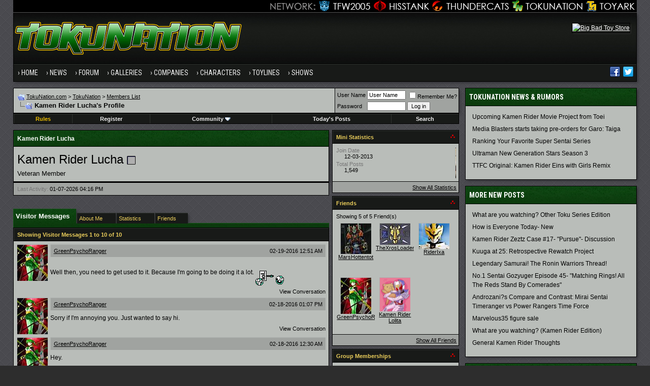

--- FILE ---
content_type: text/html; charset=ISO-8859-1
request_url: https://www.tokunation.com/forums/member.php?s=d40d571d6ebe432c635c5415bcf6eaf2&u=3274
body_size: 14986
content:
<!DOCTYPE html PUBLIC "-//W3C//DTD XHTML 1.0 Transitional//EN" "http://www.w3.org/TR/xhtml1/DTD/xhtml1-transitional.dtd">
<html xmlns="http://www.w3.org/1999/xhtml" dir="ltr" lang="en">
<head>
<meta http-equiv="Content-Type" content="text/html; charset=ISO-8859-1" />
<meta http-equiv="X-UA-Compatible" content="IE=edge" />
<meta name="generator" content="vBulletin 3.8.8" />

<meta name="keywords" content="" />
<meta name="description" content="" />


<!-- CSS Stylesheet -->
<style type="text/css" id="vbulletin_css">
/**
* vBulletin 3.8.8 CSS
* Style: 'Tokunation 2013'; Style ID: 3
*/
@import url("clientscript/vbulletin_css/style-2a59ece3-00003.css");
</style>
<link rel="stylesheet" type="text/css" href="clientscript/vbulletin_important.css?v=388" />


<!-- / CSS Stylesheet -->

<script type="text/javascript" src="https://ajax.googleapis.com/ajax/libs/yui/2.9.0/build/yahoo-dom-event/yahoo-dom-event.js?v=388"></script>
<script type="text/javascript" src="https://ajax.googleapis.com/ajax/libs/yui/2.9.0/build/connection/connection-min.js?v=388"></script>
<script type="text/javascript">
<!--
var SESSIONURL = "s=8d947a3c49f04806c3a16cdf2c8d5e19&";
var SECURITYTOKEN = "guest";
var IMGDIR_MISC = "https://www.tokunation.com/forums/images/tokunation-2013/misc";
var vb_disable_ajax = parseInt("0", 10);
// -->
</script>
<script type="text/javascript" src="clientscript/vbulletin_global.js?v=388"></script>
<script type="text/javascript" src="clientscript/vbulletin_menu.js?v=388"></script>

	
	<link rel="alternate" type="application/rss+xml" title="TokuNation RSS Feed" href="external.php?type=RSS2" />
	



<link href="https://fonts.googleapis.com/css?family=Roboto+Condensed:400,700" rel="stylesheet" type="text/css" />
<link rel="apple-touch-icon" sizes="144x144" href="https://news.tokunation.com/wp-content/themes/tokunation/images/apple-touch-icon-144.png" />
<link rel="Shortcut Icon" href="https://news.tokunation.com/wp-content/themes/tokunation/images/favicon.png" type="image/x-icon" />
<link href="https://www.tokunation.com/forums/wpstyle.css" rel="stylesheet" type="text/css" />
<script type='text/javascript' src='https://ajax.googleapis.com/ajax/libs/jquery/1.8.3/jquery.min.js?ver=1.8.3'></script>
<script type='text/javascript' src='https://news.tokunation.com/wp-content/themes/tokunation/js/superfish/hoverIntent.js?ver=0.6'></script>
<script type='text/javascript' src='https://news.tokunation.com/wp-content/themes/tokunation/js/superfish/superfish.js?ver=1.5.9'></script>
<script type='text/javascript' src='https://news.tokunation.com/wp-content/themes/tokunation/js/superfish/superfish.args.js?ver=1.0'></script>
<link rel="stylesheet" type="text/css" href="https://news.tokunation.com/wp-content/themes/tokunation/tooltipster.css" />
<script type='text/javascript' src='https://news.tokunation.com/wp-content/themes/tokunation/js/jquery.tooltipster.min.js'></script>

    <script  type='text/javascript'>
        $(document).ready(function() {
            $('.tooltip').tooltipster({
maxWidth: 300
});

        });
    </script>

<!-- Google tag (gtag.js) -->
<script async src="https://www.googletagmanager.com/gtag/js?id=G-2PHMXFHYQ3"></script>
<script>
  window.dataLayer = window.dataLayer || [];
  function gtag(){dataLayer.push(arguments);}
  gtag('js', new Date());

  gtag('config', 'G-2PHMXFHYQ3');
</script>


<!--[if lt IE 9]>
<script src="https://news.tokunation.com/wp-content/themes/tokunation/js/css3-mediaqueries.js"></script>
<![endif]-->

<!--[if lt IE 9]>
	<style>
	#header {
		overflow: hidden;
		margin-bottom: 0;
		background: url(https://news.tokunation.com/wp-content/themes/tokunation/images/Tokunation-Header-02-sm.jpg)  455px top;
		border-left: 1px solid #000000;
		border-right: 1px solid #000000;
		box-shadow: 3px 3px 5px -1px #323236;
	}
	</style>
<![endif]--><script type="text/javascript">
<!--
function vba_attach_win(threadid)
{
	openWindow('https://www.tokunation.com/forums/misc.php?s=8d947a3c49f04806c3a16cdf2c8d5e19&amp;do=showattachments&t=' + threadid, 480, 300);
}
-->
</script>


<style type="text/css" id="memberinfo_css">
<!--
#content_container {
	width:100%;
	float:left;
	margin-right:-256px;
}
#content {
	margin-right:256px;
}
#sidebar_container {
	width:250px;
	float:right;
}

.list_no_decoration {
	list-style-type:none;
	margin:0px;
	padding:0px;
}

div.fixed_width_avatar {
	text-align:center;
	width:60px;
}

/**
* Memberinfo Small
*/
li.memberinfo_small {
	margin-top:6px;
}
li.memberinfo_small div.fixed_width_avatar {
	margin-right:6px;
}
li.memberinfo_small div.info_bar, #friends li.memberinfo_small div.info_bar {
	border-width:1px 0px 0px 0px;
	margin-bottom:6px;
}
li.memberinfo_small div.info_bar ul {
	padding:6px;
}
li.memberinfo_small ul.friend_im_list li {
	display:inline;
	margin-right:3px;
}
li.memberinfo_small ul.friend_im_list img {
	vertical-align:middle;
}

/**
* Memberinfo Tiny
*/
li.memberinfo_tiny {
	height:105px;
	width:75px;
	overflow:hidden;
	float:left;
	text-align:center;
	margin:1px;
}

/**
* Tabs and Blocks
*/
.content_block {
	margin-bottom:6px;
	padding:1px;
}
.content_block .block_row {
	padding:6px;
	margin:1px 0px 0px 0px;
}
.content_block .block_title {
	padding:6px;
	margin:0px 0px 0px 0px;
}
/*.content_block h4.thead, .content_block .block_title {
	padding:4px;
	margin:1px 0px 0px 0px;
}*/
.content_block .block_footer {
	text-align:right;
	padding:4px;
	margin:1px 0px 0px 0px;
}
a.collapse_gadget {
	float:right;
}

/**
* Popup Menus Built With List Markup
*/
ul.vbmenu_popup li {
	padding:4px;
	margin:0px 1px 1px 1px;
	white-space:nowrap;
}
ul.vbmenu_popup li.first {
	margin:1px;
}
ul.vbmenu_popup li.notext {
	font-size:1px;
}

/**
* Override Menu CSS for 'Send Message' Menu
*/
#minicontact_menu li.vbmenu_option, #minicontact_menu li.vbmenu_hilite {
	padding:0px;
	padding-right:4px;
}
#minicontact_menu li.vbmenu_option img, #minicontact_menu li.vbmenu_hilite img {
	padding:4px;
}

/**
* Profile Field List Title / Value Pairs
*/
dl.profilefield_list dd {
	margin-bottom:3px;
	margin-left:16px;
}

/**
* Sidebar profile field blocks
*/
#sidebar_container dl.profilefield_list {
	font-size:11px;
}

/**
* Top Panel
*/
#main_userinfo {
	margin-bottom:20px;
}
#main_userinfo #profilepic_cell {
	 border-bottom-width:0px;
	 padding:4px;
}
#main_userinfo .profilepic_adjacent {
	padding-left:6px;
}
#main_userinfo h1 {
	font-size:18pt;
	font-weight:normal;
	margin:0px;
}
#main_userinfo h2 {
	font-size:10pt;
	font-weight:normal;
	margin:0px;
}
#reputation_rank {
	float:right;
}
#reputation {
	margin-bottom:6px;
	text-align:right;
}
#rank {
	margin-bottom:6px;
	text-align:right;
}
#send_message_cell {
	padding-bottom:6px;
	text-align:right;
}
#link_bar ul {
	padding:4px;
}
#link_bar li.thead {
	float:left;
	margin-right:10px;
	white-space:nowrap;
	font-weight:normal;
	background:transparent;
}
#link_bar a {
	text-decoration:none;
}
#link_bar a:hover {
	text-decoration:underline;
}
#activity_info {
	border-top-width:0px;
}
#activity_info div.alt2 {
	padding:4px;
}
#link_bar #usercss_switch_link {
	float:right;
	margin-left:3px;
	margin-right:0px;
}

/**
* Visitor Messaging Tab
*/

#qc_error_div {
	text-align:left;
	margin-bottom:6px;
}
#qc_error_header {
	font-weight:bold;
}
#qc_error_okay {
	text-align:right;
}

#message_form {
	display:block;
	margin:0px;
}
#message_form textarea {
	width:98%;
	height:50px;
}
#message_form div.messagetext {
	text-align:left;
}
#message_form div.allowed_bbcode {
	float:left;
}
#message_form div.submit_button {
	text-align:right;
}

#visitor_messaging #inlinemodsel {
	float:right;
}

#visitor_messaging #view_my_conversation_link {
	float:right;
	text-decoration:none;
}

#visitor_message_inlinemod_form {
	margin:0px;
	display:block;
}

#message_list {
	border:none;
}
#message_list li {
	margin-bottom:6px;
}
#message_list div.fixed_width_avatar {
	margin-right:6px;
	float:left;
}
#message_list div.visitor_message_avatar_margin {
	margin-left:66px;
}
#message_list div.info_bar {
	border-width:1px 0px 0px 0px;
	margin-bottom:6px;
}
#message_list div.info_bar div.alt2 {
	padding:6px;
}
#message_list div.info_bar a.username {
	/*font-weight:bold;*/
}
#message_list .visitor_message_date {
	float:right;
}
#message_list .group_message_date {
	float:right;
}
#message_list .inlinemod_checkbox {
	float:right;
}
#message_list div.visitor_message_body {
	overflow:auto;
}
#message_list ul.controls {
	margin-top:6px;
	text-align:right;
}
#message_list ul.controls li {
	display:inline;
	margin-left:6px;
}
#message_list ul.controls a:link, #message_list ul.controls a:visited {
	text-decoration:none;
}
#message_list .deletedmessage{
	float: left
}

/**
* About Me Tab
*/
#aboutme li.profilefield_category {
	font-weight:bold;
	margin-top:6px;
}
#aboutme dl.profilefield_list {
	font-weight:normal;
	margin:6px 16px 0px 16px;
}
#aboutme dl.profilefield_list dd {
	margin-bottom:6px;
	margin-left:0px;
}
#aboutme #signature {
	width:100%;
	overflow:auto;
}
#aboutme #simple_aboutme_link {
	text-align: right;
	display: block;
}

/**
* About Me Tab (Alternative)
*/
#aboutme2 dl.profilefield_list dd {
	margin-bottom:6px;
	margin-left:0px;
}

/**
* Statistics Tab
*/
#stats fieldset.statistics_group {
	margin-top:6px;
}
#stats fieldset.statistics_group ul {
	padding:6px;
}
#stats fieldset.statistics_group ul li {
	margin-bottom:3px;
}

/**
* Statistics Tab (Alternative)
*/
#statistics2 ul.statistics_group li {
	margin-bottom:3px;
}

/**
* Friends Tab
*/
#friends a.edit_friends_link {
	float:right;
}
#friends_mini a.edit_friends_link {
	float:left;
	margin-right:10px;
}

/**
* Infractions Tab
*/
div#infractions.content_block {
	padding:0px;
}

/**
* Contact Info Tab
*/
#contactinfo fieldset {
	margin-bottom:6px;
}
#contactinfo div.fieldset_padding {
	padding:6px;
}
#contactinfo #messaging_list li {
	margin-bottom:3px;
	margin-right:16px;
	float:left;
	white-space:nowrap;
}
#contactinfo #instant_messaging_list li {
	margin-top:6px;
	margin-right:6px;
	position:relative;
}
#contactinfo #instant_messaging_list .im_img_link {
	vertical-align: middle;
}
#contactinfo #instant_messaging_list .im_txt_link {
	position:absolute;
	left:75px;
}
#contactinfo #additional_contact_details dd {
	margin-left:0px;
	margin-bottom:6px;
}

/**
* Albums Block
*/
#albums_mini_list li {
	text-align:center;
	margin-bottom:6px;
}

/**
* Mini Friends Block
*/

#friends_mini_list a.username {
	display:block;
	margin-top:3px;
}
#friends_mini div.friends_counter {
	padding-bottom:6px;
}

/**
* Groups Block
*/
span.group_count {
	float:right;
}
ul.group_list {
	margin:6px 0px 0px 6px;
}
ul.group_list li {
	display:inline;
	margin-right:3px;
}
#public_usergroup_list a:link, #public_usergroup_list a:visited {
	text-decoration:none;
}

/**
* Traffic Block
*/
ol.last_visitors_list {
	margin:0px;
	margin-top:6px;
}
ol.last_visitors_list li {
	display:inline;
	margin-right:3px;
}


-->
</style>
<style type="text/css" id="vbulletin_tabctrl_css">
@import url("clientscript/vbulletin_tabctrl.css?v=388");

</style>

<script type="text/javascript" src="clientscript/vbulletin_tabctrl.js?v=388"></script>
<script type="text/javascript" src="clientscript/vbulletin_quick_edit_generic.js?v=388"></script>
<script type="text/javascript" src="clientscript/vbulletin_quick_edit_visitormessage.js?v=388"></script>

<title>TokuNation - View Profile: Kamen Rider Lucha</title>


<script type="text/javascript">
<!--
vbphrase['server_failed_respond_try_again'] = "The server failed to respond in time. Please try again.";
vbphrase['edit_value'] = "Edit Value";


-->
</script>

</head>
<body>

<div class="wrapper">
<div class="network"><div class="network_wrapper"><a title="Visit TFW2005.com for Transformers" href="https://news.tfw2005.com" class="network_tfw2005"><span class="network_tfw2005">TFW2005</span></a><a title="Visit HissTank.com for G.I. Joe" href="https://news.hisstank.com" class="network_hisstank"><span class="network_hisstank">Hisstank</span></a><a title="Visit Thundercats.ws for Thundercats" href="https://news.thundercats.ws" class="network_thundercats"><span class="network_thundercats">Thundercats</span></a><a href="https://news.tokunation.com" class="network_toku"><span class="network_toku">TokuNation</span></a><a title="Visit Toyark.com for Action Figures and Toys" href="https://news.toyark.com" class="network_toyark"><span class="network_toyark">Toyark</span></a></div></div>
<div id="header"> <div class="h-wrap"> <h1 class="header-h1"><a title="Tokunation" href="https://news.tokunation.com"> <img alt="Tokunation" src="https://news.tokunation.com/wp-content/themes/tokunation/images/Tokunation-Header22-01.jpg" class="headlogo" title="Tokunation" /></a></h1> <div class="header-right"> <div class="widget"> <div class="textwidget"> <a href="https://www.bigbadtoystore.com/?utm_source=site&utm_medium=banner&utm_campaign=Tokunation" target="_blank"><img src="https://images.bigbadtoystore.com/ads/d/BBTStoku-468.gif" alt="Big Bad Toy Store" /></a> </div> </div> </div> </div> </div>
<div class="nav-primary"><div class="wrap"><ul id="menu-menu-1" class="menu genesis-nav-menu menu-primary"><li id="menu-item-8723" class="menu-item menu-item-type-custom menu-item-object-custom current-menu-item current_page_item menu-item-home menu-item-8723"><a href="https://news.tokunation.com">Home</a></li>
<li id="menu-item-10925" class="menu-item menu-item-type-custom menu-item-object-custom menu-item-has-children menu-item-10925"><a href="#">News</a>
<ul class="sub-menu">
	<li class="menu-item menu-item-type-taxonomy menu-item-object-category menu-item-10926" id="menu-item-10926"><a itemprop="url" href="https://news.tokunation.com/category/garo"><span itemprop="name">Garo</span></a></li>
	<li class="menu-item menu-item-type-taxonomy menu-item-object-category menu-item-10927" id="menu-item-10927"><a itemprop="url" href="https://news.tokunation.com/category/godzilla"><span itemprop="name">Godzilla</span></a></li>
	<li class="menu-item menu-item-type-taxonomy menu-item-object-category menu-item-10928" id="menu-item-10928"><a itemprop="url" href="https://news.tokunation.com/category/kamen-rider"><span itemprop="name">Kamen Rider</span></a></li>
	<li class="menu-item menu-item-type-taxonomy menu-item-object-category menu-item-10929" id="menu-item-10929"><a itemprop="url" href="https://news.tokunation.com/category/metal-heroes"><span itemprop="name">Metal Heroes</span></a></li>
	<li class="menu-item menu-item-type-taxonomy menu-item-object-category menu-item-10930" id="menu-item-10930"><a itemprop="url" href="https://news.tokunation.com/category/power-rangers"><span itemprop="name">Power Rangers</span></a></li>
	<li class="menu-item menu-item-type-taxonomy menu-item-object-category menu-item-10931" id="menu-item-10931"><a itemprop="url" href="https://news.tokunation.com/category/super-sentai"><span itemprop="name">Super Sentai</span></a></li>
	<li class="menu-item menu-item-type-taxonomy menu-item-object-category menu-item-10932" id="menu-item-10932"><a itemprop="url" href="https://news.tokunation.com/category/ultraman"><span itemprop="name">Ultraman</span></a></li>
	<li class="menu-item menu-item-type-post_type menu-item-object-page menu-item-10969" id="menu-item-10969"><a itemprop="url" href="https://news.tokunation.com/tokunation-news-categories"><span itemprop="name">All News Categories
</span></a></li>
</ul>
</li>
<li class="menu-item menu-item-type-custom menu-item-object-custom menu-item-has-children menu-item-8724" id="menu-item-8724"><a itemprop="url" href="https://www.tokunation.com/forums/"><span itemprop="name">Forum</span></a>
<ul class="sub-menu">
	<li class="menu-item menu-item-type-custom menu-item-object-custom menu-item-10973" id="menu-item-10973"><a itemprop="url" href="https://www.tokunation.com/forums/forumdisplay.php?f=9"><span itemprop="name">News &amp; Rumors</span></a></li>
	<li class="menu-item menu-item-type-custom menu-item-object-custom menu-item-10974" id="menu-item-10974"><a itemprop="url" href="https://www.tokunation.com/forums/forumdisplay.php?f=42"><span itemprop="name">Power Rangers</span></a></li>
	<li class="menu-item menu-item-type-custom menu-item-object-custom menu-item-10975" id="menu-item-10975"><a itemprop="url" href="https://www.tokunation.com/forums/forumdisplay.php?f=20"><span itemprop="name">Kamen Rider</span></a></li>
	<li class="menu-item menu-item-type-custom menu-item-object-custom menu-item-10976" id="menu-item-10976"><a itemprop="url" href="https://www.tokunation.com/forums/forumdisplay.php?f=46"><span itemprop="name">Super Sentai</span></a></li>
	<li class="menu-item menu-item-type-custom menu-item-object-custom menu-item-10977" id="menu-item-10977"><a itemprop="url" href="https://www.tokunation.com/forums/forumdisplay.php?f=21"><span itemprop="name">Other Toku Series</span></a></li>
	<li class="menu-item menu-item-type-custom menu-item-object-custom menu-item-10978" id="menu-item-10978"><a itemprop="url" href="https://www.tokunation.com/forums/forumdisplay.php?f=31"><span itemprop="name">Toys and Collectables</span></a></li>
	<li class="menu-item menu-item-type-custom menu-item-object-custom menu-item-10981" id="menu-item-10981"><a itemprop="url" href="https://www.tokunation.com/forums/forumdisplay.php?f=14"><span itemprop="name">Marketplace</span></a></li>
	<li class="menu-item menu-item-type-custom menu-item-object-custom menu-item-10982" id="menu-item-10982"><a itemprop="url" href="https://www.tokunation.com/forums/forumdisplay.php?f=34"><span itemprop="name">Creative</span></a></li>
</ul>
</li>
<li class="menu-item menu-item-type-custom menu-item-object-custom menu-item-8725" id="menu-item-8725"><a itemprop="url" href="https://www.tokunation.com/forums/forumdisplay.php?f=45"><span itemprop="name">Galleries</span></a></li>
<li class="menu-item menu-item-type-custom menu-item-object-custom menu-item-has-children menu-item-11036" id="menu-item-11036"><a itemprop="url"><span itemprop="name">Companies</span></a>
<ul class="sub-menu">
	<li class="menu-item menu-item-type-taxonomy menu-item-object-companies menu-item-12545" id="menu-item-12545"><a itemprop="url" href="https://news.tokunation.com/companies/bandai-of-japan"><span itemprop="name">Bandai Japan</span></a></li>
	<li class="menu-item menu-item-type-taxonomy menu-item-object-companies menu-item-12543" id="menu-item-12543"><a itemprop="url" href="https://news.tokunation.com/companies/tamashii-nations"><span itemprop="name">Tamashii Nations</span></a></li>
	<li class="menu-item menu-item-type-taxonomy menu-item-object-companies menu-item-32073" id="menu-item-32073"><a itemprop="url" href="https://news.tokunation.com/companies/saban-brands"><span itemprop="name">Saban Brands</span></a></li>
	<li class="menu-item menu-item-type-taxonomy menu-item-object-companies menu-item-12546" id="menu-item-12546"><a itemprop="url" href="https://news.tokunation.com/companies/bandai-of-america"><span itemprop="name">Bandai America</span></a></li>
	<li class="menu-item menu-item-type-taxonomy menu-item-object-companies menu-item-12544" id="menu-item-12544"><a itemprop="url" href="https://news.tokunation.com/companies/toei"><span itemprop="name">Toei</span></a></li>
</ul>
</li>
<li class="menu-item menu-item-type-custom menu-item-object-custom menu-item-has-children menu-item-11037" id="menu-item-11037"><a itemprop="url"><span itemprop="name">Characters</span></a>
<ul class="sub-menu">
	<li class="menu-item menu-item-type-taxonomy menu-item-object-characters menu-item-32078" id="menu-item-32078"><a itemprop="url" href="https://news.tokunation.com/characters/kamen-rider-ghost"><span itemprop="name">Kamen Rider Ghost</span></a></li>
	<li class="menu-item menu-item-type-taxonomy menu-item-object-characters menu-item-32075" id="menu-item-32075"><a itemprop="url" href="https://news.tokunation.com/characters/kamen-rider-specter"><span itemprop="name">Kamen Rider Specter</span></a></li>
	<li class="menu-item menu-item-type-taxonomy menu-item-object-characters menu-item-32074" id="menu-item-32074"><a itemprop="url" href="https://news.tokunation.com/characters/kamen-rider-necrom"><span itemprop="name">Kamen Rider Necrom</span></a></li>
	<li class="menu-item menu-item-type-taxonomy menu-item-object-characters menu-item-32076" id="menu-item-32076"><a itemprop="url" href="https://news.tokunation.com/characters/mighty-morphin-green-ranger"><span itemprop="name">Mighty Morphin Green Ranger</span></a></li>
	<li class="menu-item menu-item-type-taxonomy menu-item-object-characters menu-item-32077" id="menu-item-32077"><a itemprop="url" href="https://news.tokunation.com/characters/dino-charge-red-ranger"><span itemprop="name">Dino Charge Red Ranger</span></a></li>
</ul>
</li>
<li class="menu-item menu-item-type-custom menu-item-object-custom menu-item-has-children menu-item-11038" id="menu-item-11038"><a itemprop="url"><span itemprop="name">Toylines</span></a>
<ul class="sub-menu">
	<li class="menu-item menu-item-type-taxonomy menu-item-object-toylines menu-item-12558" id="menu-item-12558"><a itemprop="url" href="https://news.tokunation.com/toylines/s-h-figuarts"><span itemprop="name">S.H. Figuarts</span></a></li>
	<li class="menu-item menu-item-type-taxonomy menu-item-object-toylines menu-item-12559" id="menu-item-12559"><a itemprop="url" href="https://news.tokunation.com/toylines/s-h-monsterarts"><span itemprop="name">S.H. MonsterArts</span></a></li>
	<li class="menu-item menu-item-type-taxonomy menu-item-object-toylines menu-item-12560" id="menu-item-12560"><a itemprop="url" href="https://news.tokunation.com/toylines/dx-mecha"><span itemprop="name">DX Mecha</span></a></li>
	<li class="menu-item menu-item-type-taxonomy menu-item-object-toylines menu-item-12561" id="menu-item-12561"><a itemprop="url" href="https://news.tokunation.com/toylines/megazords"><span itemprop="name">Megazords</span></a></li>
	<li class="menu-item menu-item-type-taxonomy menu-item-object-toylines menu-item-32079" id="menu-item-32079"><a itemprop="url" href="https://news.tokunation.com/toylines/legacy"><span itemprop="name">Legacy</span></a></li>
</ul>
</li>
<li class="menu-item menu-item-type-custom menu-item-object-custom menu-item-has-children menu-item-11039" id="menu-item-11039"><a itemprop="url"><span itemprop="name">Shows</span></a>
<ul class="sub-menu">
	<li class="menu-item menu-item-type-taxonomy menu-item-object-shows menu-item-32080" id="menu-item-32080"><a itemprop="url" href="https://news.tokunation.com/shows/kamen-rider-ghost"><span itemprop="name">Kamen Rider Ghost</span></a></li>
	<li class="menu-item menu-item-type-taxonomy menu-item-object-shows menu-item-32081" id="menu-item-32081"><a itemprop="url" href="https://news.tokunation.com/shows/dobutsu-sentai-zyuohger"><span itemprop="name">Doubutsu Sentai Zyuohger</span></a></li>
	<li class="menu-item menu-item-type-taxonomy menu-item-object-shows menu-item-32082" id="menu-item-32082"><a itemprop="url" href="https://news.tokunation.com/shows/power-rangers-dino-super-charge"><span itemprop="name">Power Rangers Dino Supercharge</span></a></li>
	<li class="menu-item menu-item-type-taxonomy menu-item-object-shows menu-item-32083" id="menu-item-32083"><a itemprop="url" href="https://news.tokunation.com/shows/power-rangers-movie-2017"><span itemprop="name">Power Rangers Movie 2017</span></a></li>
</ul>
</li>

<li class="menu-item right"><a rel="nofollow external" href="https://twitter.com/tokunation" target="_blank"><i class="share-twitter-nav"></i></a></li>
<li class="menu-item right"><a rel="nofollow external" href="https://www.facebook.com/Tokunation" target="_blank"><i class="share-facebook-nav"></i></a></li>
</ul></div></div>





<a name="top"></a>


<div id="inner">

		
			<div class="content-sidebar-wrap">
				<!-- breadcrumb, login, pm info -->
<table class="tborder" cellpadding="6" cellspacing="1" border="0" width="100%" align="center">
<tr>
	<td class="alt1" width="100%">
		
			<table cellpadding="0" cellspacing="0" border="0">
			<tr valign="bottom">
				<td><a href="#" onclick="history.back(1); return false;"><img src="https://www.tokunation.com/forums/images/tokunation-2013/misc/navbits_start.gif" alt="Go Back" border="0" /></a></td>
				<td>&nbsp;</td>
                		<td width="100%"><span class="navbar"><a href="https://news.tokunation.com">TokuNation.com</a> &gt; <a href="index.php?s=8d947a3c49f04806c3a16cdf2c8d5e19" accesskey="1">TokuNation</a></span> 
	<span class="navbar">&gt; <a href="memberlist.php?s=8d947a3c49f04806c3a16cdf2c8d5e19">Members List</a></span>

</td>
			</tr>
			<tr>
				<td class="navbar" style="font-size:10pt; padding-top:1px" colspan="3"><a href="/forums/member.php?s=d40d571d6ebe432c635c5415bcf6eaf2&amp;u=3274"><img class="inlineimg" src="https://www.tokunation.com/forums/images/tokunation-2013/misc/navbits_finallink_ltr.gif" alt="Reload this Page" border="0" /></a> <h1>
	Kamen Rider Lucha's Profile

</h1> </td>
			</tr>
			</table>
		
	</td>

	<td class="alt2" nowrap="nowrap" style="padding:0px">
		<!-- login form -->
		<form action="login.php?do=login" method="post" onsubmit="md5hash(vb_login_password, vb_login_md5password, vb_login_md5password_utf, 0)">
		<script type="text/javascript" src="clientscript/vbulletin_md5.js?v=388"></script>
		<table cellpadding="0" cellspacing="3" border="0">
		<tr>
			<td class="smallfont" style="white-space: nowrap;"><label for="navbar_username">User Name</label></td>
			<td><input type="text" class="bginput" style="font-size: 11px" name="vb_login_username" id="navbar_username" size="10" accesskey="u" tabindex="101" value="User Name" onfocus="if (this.value == 'User Name') this.value = '';" /></td>
			<td class="smallfont" nowrap="nowrap"><label for="cb_cookieuser_navbar"><input type="checkbox" name="cookieuser" value="1" tabindex="103" id="cb_cookieuser_navbar" accesskey="c" />Remember Me?</label></td>
		</tr>
		<tr>
			<td class="smallfont"><label for="navbar_password">Password</label></td>
			<td><input type="password" class="bginput" style="font-size: 11px" name="vb_login_password" id="navbar_password" size="10" tabindex="102" /></td>
			<td><input type="submit" class="button" value="Log in" tabindex="104" title="Enter your username and password in the boxes provided to login, or click the 'register' button to create a profile for yourself." accesskey="s" /></td>
		</tr>
		</table>
		<input type="hidden" name="s" value="8d947a3c49f04806c3a16cdf2c8d5e19" />
		<input type="hidden" name="securitytoken" value="guest" />
		<input type="hidden" name="do" value="login" />
		<input type="hidden" name="vb_login_md5password" />
		<input type="hidden" name="vb_login_md5password_utf" />
		</form>
		<!-- / login form -->
	</td>

</tr>
</table>
<!-- / breadcrumb, login, pm info -->

<!-- nav buttons bar -->
<div class="tborder" style="padding:1px; border-top-width:0px">
	<table cellpadding="0" cellspacing="0" border="0" width="100%" align="center">
	<tr align="center">




		

<td class="vbmenu_control"><a href="https://www.tokunation.com/forums/showthread.php?t=136"><font color="#EBBC00">Rules</font></a></td>

		
			<td class="vbmenu_control"><a href="register.php?s=8d947a3c49f04806c3a16cdf2c8d5e19" rel="nofollow">Register</a></td>
		
		

		
			<td class="vbmenu_control"><a id="community" href="/forums/member.php?u=3274&amp;nojs=1#community" rel="nofollow" accesskey="6">Community</a> <script type="text/javascript"> vbmenu_register("community"); </script></td>
		

		
			
				
				<td class="vbmenu_control"><a href="search.php?s=8d947a3c49f04806c3a16cdf2c8d5e19&amp;do=getdaily" accesskey="2">Today's Posts</a></td>
				
				<td class="vbmenu_control"><a id="navbar_search" href="search.php?s=8d947a3c49f04806c3a16cdf2c8d5e19" accesskey="4" rel="nofollow">Search</a> </td>
			
			
		
		
		
		</tr>
	</table>
</div>
<!-- / nav buttons bar -->

<div class="spacer"></div>






<!-- NAVBAR POPUP MENUS -->

	
	<!-- community link menu -->
	<div class="vbmenu_popup" id="community_menu" style="display:none;margin-top:3px" align="left">
		<table cellpadding="4" cellspacing="1" border="0">
		<tr><td class="thead">Community Links</td></tr>
		
		
		
		
		
			<tr><td class="vbmenu_option"><a href="memberlist.php?s=8d947a3c49f04806c3a16cdf2c8d5e19">Members List</a></td></tr>
		
		
		</table>
	</div>
	<!-- / community link menu -->
	
	
	
	<!-- header quick search form -->
	<div class="vbmenu_popup" id="navbar_search_menu" style="display:none;margin-top:3px" align="left">
		<table cellpadding="4" cellspacing="1" border="0">
		<tr>
			<td class="thead">Search Forums</td>
		</tr>
		<tr>
			<td class="vbmenu_option" title="nohilite">
				<form action="search.php?do=process" method="post">

					<input type="hidden" name="do" value="process" />
					<input type="hidden" name="quicksearch" value="1" />
					<input type="hidden" name="childforums" value="1" />
					<input type="hidden" name="exactname" value="1" />
					<input type="hidden" name="s" value="8d947a3c49f04806c3a16cdf2c8d5e19" />
					<input type="hidden" name="securitytoken" value="guest" />
					<div><input type="text" class="bginput" name="query" size="25" tabindex="1001" /><input type="submit" class="button" value="Go" tabindex="1004" /></div>
					<div style="margin-top:6px">
						<label for="rb_nb_sp0"><input type="radio" name="showposts" value="0" id="rb_nb_sp0" tabindex="1002" checked="checked" />Show Threads</label>
						&nbsp;
						<label for="rb_nb_sp1"><input type="radio" name="showposts" value="1" id="rb_nb_sp1" tabindex="1003" />Show Posts</label>
					</div>
				</form>
			</td>
		</tr>
		
		<tr>
			<td class="vbmenu_option"><a href="search.php?s=8d947a3c49f04806c3a16cdf2c8d5e19" accesskey="4" rel="nofollow">Advanced Search</a></td>
		</tr>
		
		</table>
	</div>
	<!-- / header quick search form -->
	
	
	
<!-- / NAVBAR POPUP MENUS -->

<!-- PAGENAV POPUP -->
	<div class="vbmenu_popup" id="pagenav_menu" style="display:none">
		<table cellpadding="4" cellspacing="1" border="0">
		<tr>
			<td class="thead" nowrap="nowrap">Go to Page...</td>
		</tr>
		<tr>
			<td class="vbmenu_option" title="nohilite">
			<form action="index.php" method="get" onsubmit="return this.gotopage()" id="pagenav_form">
				<input type="text" class="bginput" id="pagenav_itxt" style="font-size:11px" size="4" />
				<input type="button" class="button" id="pagenav_ibtn" value="Go" />
			</form>
			</td>
		</tr>
		</table>
	</div>
<!-- / PAGENAV POPUP -->









				





<!-- begin user css -->
<div id="usercss" class="floatcontainer">

<div id="content_container">
	<div id="content">

		<div id="main_userinfo" class="floatcontainer">
			<table cellpadding="6" cellspacing="1" border="0" width="100%" class="tborder">
			<tr><td class="tcat" >Kamen Rider Lucha</td></tr>

			<tr>
				
				<td valign="top" width="100%" id="username_box" class="alt1">
					
					<h1>Kamen Rider Lucha <img class="inlineimg" src="https://www.tokunation.com/forums/images/tokunation-2013/statusicon/user_offline.gif" alt="Kamen Rider Lucha is offline" border="0" />

</h1>
					
						<h2>Veteran Member</h2>
					
				</td>
			</tr>
			</table>

			<!-- link bar -->
			<div class="tborder content_block" id="link_bar">
			

				<!-- current activity -->
				
					<div class="alt2 smallfont block_row" id="activity_info">
						
							<div id="last_online">
								<span class="shade">Last Activity:</span> 01-07-2026 <span class="time">04:16 PM</span>
							</div>
						
						
					</div>
				
				<!-- / current activity -->

			</div>
			<!-- / link bar -->

			<!-- user list menu -->
			<ul id="userlists_menu" class="vbmenu_popup list_no_decoration" style="display: none">
				<li class="thead first">User Lists</li>
				
				
				
				
				
				
			</ul>

			
	</div>

	<div id="profile_tabs">
		
		<!-- visitor_messaging -->
<div id="visitor_messaging" class="tborder content_block">
	<h4 class="thead block_title">
		<a href="#top" class="collapse_gadget" onclick="return toggle_collapse('visitor_messaging')"><img id="collapseimg_visitor_messaging" src="https://www.tokunation.com/forums/images/tokunation-2013/buttons/collapse_generic.gif" alt="" border="0" /></a>
		<a name="visitor_messaging"></a>
		<span class="block_name">Visitor Messages</span>
	</h4>
	<div class="block_content" id="collapseobj_visitor_messaging" style="">




	<div class="thead block_row" id="visitor_message_counters">
		
		Showing Visitor Messages 1 to <span id="page_message_count">10</span> of <span id="total_message_count">10</span>
	</div>
	<!-- inline moderation form -->

	<ol class="alt1 block_row list_no_decoration" id="message_list">
		<li id="vmessage130942" class="floatcontainer">

	<div class="fixed_width_avatar">
		<a href="member.php?s=8d947a3c49f04806c3a16cdf2c8d5e19&amp;u=4026"><img src="image.php?s=8d947a3c49f04806c3a16cdf2c8d5e19&amp;u=4026&amp;dateline=1659145953&amp;type=thumb" class="alt2 avatar" width="60" height="71" border="0" alt="GreenPsychoRanger" /></a>
	</div>
	<div class="visitor_message_avatar_margin">

		<div class="tborder info_bar">
			<div class="alt2 smallfont">
				
				<div class="visitor_message_date">02-19-2016 <span class="time">12:51 AM</span></div>
				
					<a href="member.php?s=8d947a3c49f04806c3a16cdf2c8d5e19&amp;u=4026" class="smallfont username">GreenPsychoRanger</a>
				
				
			</div>
		</div>

		
		<div class="visitor_message_body" id="vmessage_text_130942">Well then, you need to get used to it.  Because I'm going to be doing it a lot.  <img src="https://www.tokunation.com/forums/images/smilies/lolol.gif" border="0" alt="" title="Lolol" class="inlineimg" /></div>

	
		
		<ul class="list_no_decoration controls">
			
				<li class="smallfont"><a href="converse.php?s=8d947a3c49f04806c3a16cdf2c8d5e19&amp;u=3274&amp;u2=4026" title="View Conversation Between Kamen Rider Lucha and GreenPsychoRanger">View Conversation</a></li>
			
			
			
			
		</ul>
	

	</div>

<script type="text/javascript"> 
<!-- 
vBulletin.register_control("vB_QuickEdit", "130942", 'VisitorMessage'); 
//--> 
</script> 
</li><li id="vmessage130910" class="floatcontainer">

	<div class="fixed_width_avatar">
		<a href="member.php?s=8d947a3c49f04806c3a16cdf2c8d5e19&amp;u=4026"><img src="image.php?s=8d947a3c49f04806c3a16cdf2c8d5e19&amp;u=4026&amp;dateline=1659145953&amp;type=thumb" class="alt2 avatar" width="60" height="71" border="0" alt="GreenPsychoRanger" /></a>
	</div>
	<div class="visitor_message_avatar_margin">

		<div class="tborder info_bar">
			<div class="alt2 smallfont">
				
				<div class="visitor_message_date">02-18-2016 <span class="time">01:07 PM</span></div>
				
					<a href="member.php?s=8d947a3c49f04806c3a16cdf2c8d5e19&amp;u=4026" class="smallfont username">GreenPsychoRanger</a>
				
				
			</div>
		</div>

		
		<div class="visitor_message_body" id="vmessage_text_130910">Sorry if I'm annoying you.  Just wanted to say hi.</div>

	
		
		<ul class="list_no_decoration controls">
			
				<li class="smallfont"><a href="converse.php?s=8d947a3c49f04806c3a16cdf2c8d5e19&amp;u=3274&amp;u2=4026" title="View Conversation Between Kamen Rider Lucha and GreenPsychoRanger">View Conversation</a></li>
			
			
			
			
		</ul>
	

	</div>

<script type="text/javascript"> 
<!-- 
vBulletin.register_control("vB_QuickEdit", "130910", 'VisitorMessage'); 
//--> 
</script> 
</li><li id="vmessage130901" class="floatcontainer">

	<div class="fixed_width_avatar">
		<a href="member.php?s=8d947a3c49f04806c3a16cdf2c8d5e19&amp;u=4026"><img src="image.php?s=8d947a3c49f04806c3a16cdf2c8d5e19&amp;u=4026&amp;dateline=1659145953&amp;type=thumb" class="alt2 avatar" width="60" height="71" border="0" alt="GreenPsychoRanger" /></a>
	</div>
	<div class="visitor_message_avatar_margin">

		<div class="tborder info_bar">
			<div class="alt2 smallfont">
				
				<div class="visitor_message_date">02-18-2016 <span class="time">12:30 AM</span></div>
				
					<a href="member.php?s=8d947a3c49f04806c3a16cdf2c8d5e19&amp;u=4026" class="smallfont username">GreenPsychoRanger</a>
				
				
			</div>
		</div>

		
		<div class="visitor_message_body" id="vmessage_text_130901">Hey.</div>

	
		
		<ul class="list_no_decoration controls">
			
				<li class="smallfont"><a href="converse.php?s=8d947a3c49f04806c3a16cdf2c8d5e19&amp;u=3274&amp;u2=4026" title="View Conversation Between Kamen Rider Lucha and GreenPsychoRanger">View Conversation</a></li>
			
			
			
			
		</ul>
	

	</div>

<script type="text/javascript"> 
<!-- 
vBulletin.register_control("vB_QuickEdit", "130901", 'VisitorMessage'); 
//--> 
</script> 
</li><li id="vmessage130495" class="floatcontainer">

	<div class="fixed_width_avatar">
		<a href="member.php?s=8d947a3c49f04806c3a16cdf2c8d5e19&amp;u=4026"><img src="image.php?s=8d947a3c49f04806c3a16cdf2c8d5e19&amp;u=4026&amp;dateline=1659145953&amp;type=thumb" class="alt2 avatar" width="60" height="71" border="0" alt="GreenPsychoRanger" /></a>
	</div>
	<div class="visitor_message_avatar_margin">

		<div class="tborder info_bar">
			<div class="alt2 smallfont">
				
				<div class="visitor_message_date">02-07-2016 <span class="time">02:42 PM</span></div>
				
					<a href="member.php?s=8d947a3c49f04806c3a16cdf2c8d5e19&amp;u=4026" class="smallfont username">GreenPsychoRanger</a>
				
				
			</div>
		</div>

		
		<div class="visitor_message_body" id="vmessage_text_130495">My, my, aggressive towards Takebe, aren't we?  <img src="https://www.tokunation.com/forums/images/smilies/laugh.gif" border="0" alt="" title="Laugh" class="inlineimg" /></div>

	
		
		<ul class="list_no_decoration controls">
			
				<li class="smallfont"><a href="converse.php?s=8d947a3c49f04806c3a16cdf2c8d5e19&amp;u=3274&amp;u2=4026" title="View Conversation Between Kamen Rider Lucha and GreenPsychoRanger">View Conversation</a></li>
			
			
			
			
		</ul>
	

	</div>

<script type="text/javascript"> 
<!-- 
vBulletin.register_control("vB_QuickEdit", "130495", 'VisitorMessage'); 
//--> 
</script> 
</li><li id="vmessage130442" class="floatcontainer">

	<div class="fixed_width_avatar">
		<a href="member.php?s=8d947a3c49f04806c3a16cdf2c8d5e19&amp;u=4026"><img src="image.php?s=8d947a3c49f04806c3a16cdf2c8d5e19&amp;u=4026&amp;dateline=1659145953&amp;type=thumb" class="alt2 avatar" width="60" height="71" border="0" alt="GreenPsychoRanger" /></a>
	</div>
	<div class="visitor_message_avatar_margin">

		<div class="tborder info_bar">
			<div class="alt2 smallfont">
				
				<div class="visitor_message_date">02-05-2016 <span class="time">08:59 PM</span></div>
				
					<a href="member.php?s=8d947a3c49f04806c3a16cdf2c8d5e19&amp;u=4026" class="smallfont username">GreenPsychoRanger</a>
				
				
			</div>
		</div>

		
		<div class="visitor_message_body" id="vmessage_text_130442">Wassup Lucha?</div>

	
		
		<ul class="list_no_decoration controls">
			
				<li class="smallfont"><a href="converse.php?s=8d947a3c49f04806c3a16cdf2c8d5e19&amp;u=3274&amp;u2=4026" title="View Conversation Between Kamen Rider Lucha and GreenPsychoRanger">View Conversation</a></li>
			
			
			
			
		</ul>
	

	</div>

<script type="text/javascript"> 
<!-- 
vBulletin.register_control("vB_QuickEdit", "130442", 'VisitorMessage'); 
//--> 
</script> 
</li><li id="vmessage130420" class="floatcontainer">

	<div class="fixed_width_avatar">
		<a href="member.php?s=8d947a3c49f04806c3a16cdf2c8d5e19&amp;u=4026"><img src="image.php?s=8d947a3c49f04806c3a16cdf2c8d5e19&amp;u=4026&amp;dateline=1659145953&amp;type=thumb" class="alt2 avatar" width="60" height="71" border="0" alt="GreenPsychoRanger" /></a>
	</div>
	<div class="visitor_message_avatar_margin">

		<div class="tborder info_bar">
			<div class="alt2 smallfont">
				
				<div class="visitor_message_date">02-04-2016 <span class="time">11:18 PM</span></div>
				
					<a href="member.php?s=8d947a3c49f04806c3a16cdf2c8d5e19&amp;u=4026" class="smallfont username">GreenPsychoRanger</a>
				
				
			</div>
		</div>

		
		<div class="visitor_message_body" id="vmessage_text_130420">Yes indeed it is.  <img src="https://www.tokunation.com/forums/images/smilies/laugh.gif" border="0" alt="" title="Laugh" class="inlineimg" /></div>

	
		
		<ul class="list_no_decoration controls">
			
				<li class="smallfont"><a href="converse.php?s=8d947a3c49f04806c3a16cdf2c8d5e19&amp;u=3274&amp;u2=4026" title="View Conversation Between Kamen Rider Lucha and GreenPsychoRanger">View Conversation</a></li>
			
			
			
			
		</ul>
	

	</div>

<script type="text/javascript"> 
<!-- 
vBulletin.register_control("vB_QuickEdit", "130420", 'VisitorMessage'); 
//--> 
</script> 
</li><li id="vmessage130387" class="floatcontainer">

	<div class="fixed_width_avatar">
		<a href="member.php?s=8d947a3c49f04806c3a16cdf2c8d5e19&amp;u=4026"><img src="image.php?s=8d947a3c49f04806c3a16cdf2c8d5e19&amp;u=4026&amp;dateline=1659145953&amp;type=thumb" class="alt2 avatar" width="60" height="71" border="0" alt="GreenPsychoRanger" /></a>
	</div>
	<div class="visitor_message_avatar_margin">

		<div class="tborder info_bar">
			<div class="alt2 smallfont">
				
				<div class="visitor_message_date">02-03-2016 <span class="time">11:58 PM</span></div>
				
					<a href="member.php?s=8d947a3c49f04806c3a16cdf2c8d5e19&amp;u=4026" class="smallfont username">GreenPsychoRanger</a>
				
				
			</div>
		</div>

		
		<div class="visitor_message_body" id="vmessage_text_130387">Hey, nice to meet another gay person on here.  Glad to know I'm not alone.  <img src="https://www.tokunation.com/forums/images/smilies/laugh.gif" border="0" alt="" title="Laugh" class="inlineimg" /></div>

	
		
		<ul class="list_no_decoration controls">
			
				<li class="smallfont"><a href="converse.php?s=8d947a3c49f04806c3a16cdf2c8d5e19&amp;u=3274&amp;u2=4026" title="View Conversation Between Kamen Rider Lucha and GreenPsychoRanger">View Conversation</a></li>
			
			
			
			
		</ul>
	

	</div>

<script type="text/javascript"> 
<!-- 
vBulletin.register_control("vB_QuickEdit", "130387", 'VisitorMessage'); 
//--> 
</script> 
</li><li id="vmessage120974" class="floatcontainer">

	<div class="fixed_width_avatar">
		<a href="member.php?s=8d947a3c49f04806c3a16cdf2c8d5e19&amp;u=4385"><img src="image.php?s=8d947a3c49f04806c3a16cdf2c8d5e19&amp;u=4385&amp;dateline=1442887796&amp;type=thumb" class="alt2 avatar" width="60" height="50" border="0" alt="RiderIxa" /></a>
	</div>
	<div class="visitor_message_avatar_margin">

		<div class="tborder info_bar">
			<div class="alt2 smallfont">
				
				<div class="visitor_message_date">09-28-2015 <span class="time">09:36 PM</span></div>
				
					<a href="member.php?s=8d947a3c49f04806c3a16cdf2c8d5e19&amp;u=4385" class="smallfont username">RiderIxa</a>
				
				
			</div>
		</div>

		
		<div class="visitor_message_body" id="vmessage_text_120974">My pleasure man! I bet whatever party or gathering you went to with that was a blast. Costumes are fun, especially if you have a good time.</div>

	
		
		<ul class="list_no_decoration controls">
			
				<li class="smallfont"><a href="converse.php?s=8d947a3c49f04806c3a16cdf2c8d5e19&amp;u=3274&amp;u2=4385" title="View Conversation Between Kamen Rider Lucha and RiderIxa">View Conversation</a></li>
			
			
			
			
		</ul>
	

	</div>

<script type="text/javascript"> 
<!-- 
vBulletin.register_control("vB_QuickEdit", "120974", 'VisitorMessage'); 
//--> 
</script> 
</li><li id="vmessage120880" class="floatcontainer">

	<div class="fixed_width_avatar">
		<a href="member.php?s=8d947a3c49f04806c3a16cdf2c8d5e19&amp;u=3274"><img src="image.php?s=8d947a3c49f04806c3a16cdf2c8d5e19&amp;u=3274&amp;dateline=1386098963&amp;type=thumb" class="alt2 avatar" width="60" height="60" border="0" alt="Kamen Rider Lucha" /></a>
	</div>
	<div class="visitor_message_avatar_margin">

		<div class="tborder info_bar">
			<div class="alt2 smallfont">
				
				<div class="visitor_message_date">09-28-2015 <span class="time">02:29 PM</span></div>
				
					<a href="member.php?s=8d947a3c49f04806c3a16cdf2c8d5e19&amp;u=3274" class="smallfont username">Kamen Rider Lucha</a>
				
				
			</div>
		</div>

		
		<div class="visitor_message_body" id="vmessage_text_120880">...</div>

	

	</div>

<script type="text/javascript"> 
<!-- 
vBulletin.register_control("vB_QuickEdit", "120880", 'VisitorMessage'); 
//--> 
</script> 
</li><li id="vmessage120835" class="floatcontainer">

	<div class="fixed_width_avatar">
		<a href="member.php?s=8d947a3c49f04806c3a16cdf2c8d5e19&amp;u=4385"><img src="image.php?s=8d947a3c49f04806c3a16cdf2c8d5e19&amp;u=4385&amp;dateline=1442887796&amp;type=thumb" class="alt2 avatar" width="60" height="50" border="0" alt="RiderIxa" /></a>
	</div>
	<div class="visitor_message_avatar_margin">

		<div class="tborder info_bar">
			<div class="alt2 smallfont">
				
				<div class="visitor_message_date">09-27-2015 <span class="time">09:21 PM</span></div>
				
					<a href="member.php?s=8d947a3c49f04806c3a16cdf2c8d5e19&amp;u=4385" class="smallfont username">RiderIxa</a>
				
				
			</div>
		</div>

		
		<div class="visitor_message_body" id="vmessage_text_120835">Woah, dude, your Kamen Rider Lucha outfit rocks!</div>

	
		
		<ul class="list_no_decoration controls">
			
				<li class="smallfont"><a href="converse.php?s=8d947a3c49f04806c3a16cdf2c8d5e19&amp;u=3274&amp;u2=4385" title="View Conversation Between Kamen Rider Lucha and RiderIxa">View Conversation</a></li>
			
			
			
			
		</ul>
	

	</div>

<script type="text/javascript"> 
<!-- 
vBulletin.register_control("vB_QuickEdit", "120835", 'VisitorMessage'); 
//--> 
</script> 
</li>
	</ol>

	





	
	


</div>
</div>
<!-- / visitor_messaging -->
		<!-- aboutme -->
<div id="aboutme" class="tborder content_block">
	<h4 class="thead block_title">
		<a href="#top" class="collapse_gadget" onclick="return toggle_collapse('aboutme')"><img id="collapseimg_aboutme" src="https://www.tokunation.com/forums/images/tokunation-2013/buttons/collapse_generic.gif" alt="" border="0" /></a>
		<a name="aboutme"></a>
		<span class="block_name">About Me</span>
	</h4>
	<div class="block_content" id="collapseobj_aboutme" style=""><div class="alt1 block_row">


<ul class="list_no_decoration">
	
	<li class="profilefield_category">About Kamen Rider Lucha
		
		<dl class="list_no_decoration profilefield_list">
			
	<dt class="shade">Location</dt>
	<dd>Los Angeles</dd>

	<dt class="shade">Favorite Super Sentai Series</dt>
	<dd>None</dd>

	<dt class="shade">Favorite Kamen Rider Series</dt>
	<dd>None</dd>

	<dt class="shade">Favorite Power Rangers Series</dt>
	<dd>None</dd>

		</dl>
	</li>

	
</ul>
</div></div>
</div>
<!-- / aboutme -->
		<!-- stats -->
<div id="stats" class="tborder content_block">
	<h4 class="thead block_title">
		<a href="#top" class="collapse_gadget" onclick="return toggle_collapse('stats')"><img id="collapseimg_stats" src="https://www.tokunation.com/forums/images/tokunation-2013/buttons/collapse_generic.gif" alt="" border="0" /></a>
		<a name="stats"></a>
		<span class="block_name">Statistics</span>
	</h4>
	<div class="block_content" id="collapseobj_stats" style=""><div class="alt1 block_row">
	

	<fieldset class="statistics_group">
		<legend>Total Posts</legend>
		<ul class="list_no_decoration">
			<li><span class="shade">Total Posts:</span> 1,549</li>
			<li><span class="shade">Posts Per Day:</span> 0.35</li>
			
			<li><a href="search.php?s=8d947a3c49f04806c3a16cdf2c8d5e19&amp;do=finduser&amp;u=3274" rel="nofollow">Find all posts by Kamen Rider Lucha</a></li>
			<li><a href="search.php?s=8d947a3c49f04806c3a16cdf2c8d5e19&amp;do=finduser&amp;u=3274&amp;starteronly=1" rel="nofollow">Find all threads started by Kamen Rider Lucha</a></li>
		</ul>
	</fieldset>

	
	
	<fieldset class="statistics_group">
		<legend>Visitor Messages</legend>
		<ul class="list_no_decoration">
			<li><span class="shade">Total Messages:</span> 10</li>
			<li><span class="shade">Most Recent Message:</span> 02-19-2016 12:51 AM </li>
			<li><a href="#visitor_messaging" onclick="return vB_TabCtrls['profile_tabs'].switch_tab('visitor_messaging');">Visitor Messages for Kamen Rider Lucha</a></li>
			
		</ul>
	</fieldset>
	

	

	

	<fieldset class="statistics_group">
		<legend>General Information</legend>
		<ul class="list_no_decoration">
			
				<li><span class="shade">Last Activity:</span> 01-07-2026 <span class="time">04:16 PM</span></li>
			
			
			<li><span class="shade">Join Date:</span> 12-03-2013</li>
			
			
		</ul>
	</fieldset>

	
</div></div>
</div>
<!-- / stats -->
		<!-- friends -->
<div id="friends" class="tborder content_block">
	<h4 class="thead block_title">
		<a href="#top" class="collapse_gadget" onclick="return toggle_collapse('friends')"><img id="collapseimg_friends" src="https://www.tokunation.com/forums/images/tokunation-2013/buttons/collapse_generic.gif" alt="" border="0" /></a>
		<a name="friends"></a>
		<span class="block_name">Friends</span>
	</h4>
	<div class="block_content" id="collapseobj_friends" style="">
	<div class="thead block_title">
		
		Showing Friends 1 to 5 of 5
	</div>
	<ul class="list_no_decoration alt1 block_row" id="friends_list_big">
		<li id="friend_mini_4026" class="memberinfo_small">
	<table cellpadding="0" cellspacing="0" border="0">
	<tr valign="top">
		<td rowspan="2">
			<div class="fixed_width_avatar"><a href="member.php?s=8d947a3c49f04806c3a16cdf2c8d5e19&amp;u=4026"><img src="image.php?s=8d947a3c49f04806c3a16cdf2c8d5e19&amp;u=4026&amp;dateline=1659145953&amp;type=thumb" alt="GreenPsychoRanger" width="60" height="71" border="0" class="alt2" /></a></div>
		</td>
		<td width="100%">
			<div class="tborder info_bar">
				<ul class="alt2 list_no_decoration">
					<li><a href="member.php?s=8d947a3c49f04806c3a16cdf2c8d5e19&amp;u=4026" class="bigusername">GreenPsychoRanger</a></li>
					<li class="smallfont">Tokusatsu Hero</li>
				</ul>
			</div>
		</td>
	</tr>
	<tr valign="bottom">
		<td>
			
			<ul class="list_no_decoration friend_im_list">
				<li><img class="inlineimg" src="https://www.tokunation.com/forums/images/tokunation-2013/statusicon/user_offline.gif" alt="GreenPsychoRanger is offline" border="0" />

</li>
				
			</ul>
		</td>
	</tr>
	</table>
</li><li id="friend_mini_3507" class="memberinfo_small">
	<table cellpadding="0" cellspacing="0" border="0">
	<tr valign="top">
		<td rowspan="2">
			<div class="fixed_width_avatar"><a href="member.php?s=8d947a3c49f04806c3a16cdf2c8d5e19&amp;u=3507"><img src="image.php?s=8d947a3c49f04806c3a16cdf2c8d5e19&amp;u=3507&amp;dateline=1521953324&amp;type=thumb" alt="Kamen Rider Lolita" width="60" height="66" border="0" class="alt2" /></a></div>
		</td>
		<td width="100%">
			<div class="tborder info_bar">
				<ul class="alt2 list_no_decoration">
					<li><a href="member.php?s=8d947a3c49f04806c3a16cdf2c8d5e19&amp;u=3507" class="bigusername">Kamen Rider Lolita</a></li>
					<li class="smallfont">Veteran Member</li>
				</ul>
			</div>
		</td>
	</tr>
	<tr valign="bottom">
		<td>
			
			<ul class="list_no_decoration friend_im_list">
				<li><img class="inlineimg" src="https://www.tokunation.com/forums/images/tokunation-2013/statusicon/user_offline.gif" alt="Kamen Rider Lolita is offline" border="0" />

</li>
				
			</ul>
		</td>
	</tr>
	</table>
</li><li id="friend_mini_5037" class="memberinfo_small">
	<table cellpadding="0" cellspacing="0" border="0">
	<tr valign="top">
		<td rowspan="2">
			<div class="fixed_width_avatar"><a href="member.php?s=8d947a3c49f04806c3a16cdf2c8d5e19&amp;u=5037"><img src="image.php?s=8d947a3c49f04806c3a16cdf2c8d5e19&amp;u=5037&amp;dateline=1478928132&amp;type=thumb" alt="MarsHottentot" width="60" height="60" border="0" class="alt2" /></a></div>
		</td>
		<td width="100%">
			<div class="tborder info_bar">
				<ul class="alt2 list_no_decoration">
					<li><a href="member.php?s=8d947a3c49f04806c3a16cdf2c8d5e19&amp;u=5037" class="bigusername">MarsHottentot</a></li>
					<li class="smallfont">Oldtaku</li>
				</ul>
			</div>
		</td>
	</tr>
	<tr valign="bottom">
		<td>
			
			<ul class="list_no_decoration friend_im_list">
				<li><img class="inlineimg" src="https://www.tokunation.com/forums/images/tokunation-2013/statusicon/user_offline.gif" alt="MarsHottentot is offline" border="0" />

</li>
				
			</ul>
		</td>
	</tr>
	</table>
</li><li id="friend_mini_4385" class="memberinfo_small">
	<table cellpadding="0" cellspacing="0" border="0">
	<tr valign="top">
		<td rowspan="2">
			<div class="fixed_width_avatar"><a href="member.php?s=8d947a3c49f04806c3a16cdf2c8d5e19&amp;u=4385"><img src="image.php?s=8d947a3c49f04806c3a16cdf2c8d5e19&amp;u=4385&amp;dateline=1442887796&amp;type=thumb" alt="RiderIxa" width="60" height="50" border="0" class="alt2" /></a></div>
		</td>
		<td width="100%">
			<div class="tborder info_bar">
				<ul class="alt2 list_no_decoration">
					<li><a href="member.php?s=8d947a3c49f04806c3a16cdf2c8d5e19&amp;u=4385" class="bigusername">RiderIxa</a></li>
					<li class="smallfont">Intercept X Attacker</li>
				</ul>
			</div>
		</td>
	</tr>
	<tr valign="bottom">
		<td>
			
			<ul class="list_no_decoration friend_im_list">
				<li><img class="inlineimg" src="https://www.tokunation.com/forums/images/tokunation-2013/statusicon/user_offline.gif" alt="RiderIxa is offline" border="0" />

</li>
				
			</ul>
		</td>
	</tr>
	</table>
</li><li id="friend_mini_3315" class="memberinfo_small">
	<table cellpadding="0" cellspacing="0" border="0">
	<tr valign="top">
		<td rowspan="2">
			<div class="fixed_width_avatar"><a href="member.php?s=8d947a3c49f04806c3a16cdf2c8d5e19&amp;u=3315"><img src="image.php?s=8d947a3c49f04806c3a16cdf2c8d5e19&amp;u=3315&amp;dateline=1446353923&amp;type=thumb" alt="TheXrosLoaderGen" width="60" height="42" border="0" class="alt2" /></a></div>
		</td>
		<td width="100%">
			<div class="tborder info_bar">
				<ul class="alt2 list_no_decoration">
					<li><a href="member.php?s=8d947a3c49f04806c3a16cdf2c8d5e19&amp;u=3315" class="bigusername">TheXrosLoaderGen</a></li>
					<li class="smallfont">Gero Gero Po</li>
				</ul>
			</div>
		</td>
	</tr>
	<tr valign="bottom">
		<td>
			
			<ul class="list_no_decoration friend_im_list">
				<li><img class="inlineimg" src="https://www.tokunation.com/forums/images/tokunation-2013/statusicon/user_offline.gif" alt="TheXrosLoaderGen is offline" border="0" />

</li>
				
			</ul>
		</td>
	</tr>
	</table>
</li>
	</ul>
	
</div>
</div>
<!-- / friends -->
		
		
		
	</div>

	<script type="text/javascript">
	<!--
	vBulletin.register_control("vB_TabCtrl", "profile_tabs", "", "&raquo;", "profile.php?u=2&do=loadtab&tabid={1:tabid}");
	//-->
	</script>

</div>
</div>

<div id="sidebar_container">
	<!-- sidebar -->
	
	<!-- stats_mini -->
<div id="stats_mini" class="tborder content_block">
	<h4 class="thead block_title">
		<a href="#top" class="collapse_gadget" onclick="return toggle_collapse('stats_mini')"><img id="collapseimg_stats_mini" src="https://www.tokunation.com/forums/images/tokunation-2013/buttons/collapse_generic.gif" alt="" border="0" /></a>
		<a name="stats_mini"></a>
		<span class="block_name">Mini Statistics</span>
	</h4>
	<div class="block_content" id="collapseobj_stats_mini" style=""><div class="alt1 block_row">
	<table cellpadding="0" cellspacing="0" border="0">
	<tr valign="top">
		<td width="100%">
			<dl class="smallfont list_no_decoration profilefield_list">
				
				<dt class="shade">Join Date</dt>
				<dd>12-03-2013</dd>
				<dt class="shade">Total Posts</dt>
				<dd>1,549</dd>
				
			</dl>
		</td>
		
		<td><img src="image.php?s=8d947a3c49f04806c3a16cdf2c8d5e19&amp;u=3274&amp;dateline=1386098963&amp;type=thumb" alt="Kamen Rider Lucha's Avatar"  width="60" height="60" class="alt2" id="user_avatar" /></td>
		
	</tr>
	</table>
</div>
<div class="alt2 smallfont block_row block_footer"><a href="#stats" onclick="return vB_TabCtrls['profile_tabs'].switch_tab('stats')">Show All Statistics</a></div></div>
</div>
<!-- / stats_mini -->
	
	<!-- friends_mini -->
<div id="friends_mini" class="tborder content_block">
	<h4 class="thead block_title">
		<a href="#top" class="collapse_gadget" onclick="return toggle_collapse('friends_mini')"><img id="collapseimg_friends_mini" src="https://www.tokunation.com/forums/images/tokunation-2013/buttons/collapse_generic.gif" alt="" border="0" /></a>
		<a name="friends_mini"></a>
		<span class="block_name">Friends</span>
	</h4>
	<div class="block_content" id="collapseobj_friends_mini" style=""><div class="alt1 smallfont block_row">
	
		<div class="friends_counter">Showing 5 of 5 Friend(s)</div>
		<ul class="list_no_decoration" id="friends_list"><li class="memberinfo_tiny">

	<a href="member.php?s=8d947a3c49f04806c3a16cdf2c8d5e19&amp;u=5037"><img src="image.php?s=8d947a3c49f04806c3a16cdf2c8d5e19&amp;u=5037&amp;dateline=1478928132&amp;type=thumb" alt="MarsHottentot" width="60" height="60" border="0" class="alt2" /></a>

	<div class="smallfont" title="MarsHottentot"><a href="member.php?s=8d947a3c49f04806c3a16cdf2c8d5e19&amp;u=5037">MarsHottentot</a></div>
</li><li class="memberinfo_tiny">

	<a href="member.php?s=8d947a3c49f04806c3a16cdf2c8d5e19&amp;u=3315"><img src="image.php?s=8d947a3c49f04806c3a16cdf2c8d5e19&amp;u=3315&amp;dateline=1446353923&amp;type=thumb" alt="TheXrosLoaderGen" width="60" height="42" border="0" class="alt2" /></a>

	<div class="smallfont" title="TheXrosLoaderGen"><a href="member.php?s=8d947a3c49f04806c3a16cdf2c8d5e19&amp;u=3315">TheXrosLoaderGen</a></div>
</li><li class="memberinfo_tiny">

	<a href="member.php?s=8d947a3c49f04806c3a16cdf2c8d5e19&amp;u=4385"><img src="image.php?s=8d947a3c49f04806c3a16cdf2c8d5e19&amp;u=4385&amp;dateline=1442887796&amp;type=thumb" alt="RiderIxa" width="60" height="50" border="0" class="alt2" /></a>

	<div class="smallfont" title="RiderIxa"><a href="member.php?s=8d947a3c49f04806c3a16cdf2c8d5e19&amp;u=4385">RiderIxa</a></div>
</li><li class="memberinfo_tiny">

	<a href="member.php?s=8d947a3c49f04806c3a16cdf2c8d5e19&amp;u=4026"><img src="image.php?s=8d947a3c49f04806c3a16cdf2c8d5e19&amp;u=4026&amp;dateline=1659145953&amp;type=thumb" alt="GreenPsychoRanger" width="60" height="71" border="0" class="alt2" /></a>

	<div class="smallfont" title="GreenPsychoRanger"><a href="member.php?s=8d947a3c49f04806c3a16cdf2c8d5e19&amp;u=4026">GreenPsychoRanger</a></div>
</li><li class="memberinfo_tiny">

	<a href="member.php?s=8d947a3c49f04806c3a16cdf2c8d5e19&amp;u=3507"><img src="image.php?s=8d947a3c49f04806c3a16cdf2c8d5e19&amp;u=3507&amp;dateline=1521953324&amp;type=thumb" alt="Kamen Rider Lolita" width="60" height="66" border="0" class="alt2" /></a>

	<div class="smallfont" title="Kamen Rider Lolita"><a href="member.php?s=8d947a3c49f04806c3a16cdf2c8d5e19&amp;u=3507">Kamen Rider Lolita</a></div>
</li></ul>
	
</div>
<div class="alt2 smallfont block_row block_footer">
	
	
		<a href="#friends" onclick="return vB_TabCtrls['profile_tabs'].switch_tab('friends');">Show All Friends</a>
	
</div></div>
</div>
<!-- / friends_mini -->
	
	
	<!-- groups -->
<div id="groups" class="tborder content_block">
	<h4 class="thead block_title">
		<a href="#top" class="collapse_gadget" onclick="return toggle_collapse('groups')"><img id="collapseimg_groups" src="https://www.tokunation.com/forums/images/tokunation-2013/buttons/collapse_generic.gif" alt="" border="0" /></a>
		<a name="groups"></a>
		<span class="block_name">Group Memberships</span>
	</h4>
	<div class="block_content" id="collapseobj_groups" style="">

	<div class="alt1 smallfont block_row">
					<span class="group_count">(1)</span> Social Groups:
		<ul class="list_no_decoration group_list" id="social_group_list">
			<li><div class="sgicon" style="float:left;width:86px;overflow:hidden;padding:0 12px 12px;text-align:center;height:112px">
		<a href="group.php?s=8d947a3c49f04806c3a16cdf2c8d5e19&amp;groupid=6"><img class="sgicon" src="image.php?s=8d947a3c49f04806c3a16cdf2c8d5e19&amp;groupid=6&amp;dateline=1326097843&amp;type=groupthumb" width="68" height="80" alt="The group for Toku lovers from California. Let's use this to help each other find some Toku stuff in our State! ;)" style="border:solid 1px gray;margin-bottom:1px" /></a>
		<div class="smallfont" style="width:92px;margin-left:-6px;margin-right:-6px"><a href="group.php?s=8d947a3c49f04806c3a16cdf2c8d5e19&amp;groupid=6" style="text-decoration:none">California Toku kings</a></div>
</div></li>
		</ul>
	</div>


</div>
</div>
<!-- / groups -->
	<!-- visitors -->
<div id="visitors" class="tborder content_block">
	<h4 class="thead block_title">
		<a href="#top" class="collapse_gadget" onclick="return toggle_collapse('visitors')"><img id="collapseimg_visitors" src="https://www.tokunation.com/forums/images/tokunation-2013/buttons/collapse_generic.gif" alt="" border="0" /></a>
		<a name="visitors"></a>
		<span class="block_name">Recent Visitors</span>
	</h4>
	<div class="block_content" id="collapseobj_visitors" style="">
<div class="alt1 smallfont block_row">
	The last 10 visitor(s) to this page were:

	<ol class="list_no_decoration last_visitors_list">
		<li class="smallfont"><a href="member.php?s=8d947a3c49f04806c3a16cdf2c8d5e19&amp;u=4334">Enchilada645</a> </li><li class="smallfont"><a href="member.php?s=8d947a3c49f04806c3a16cdf2c8d5e19&amp;u=6409">fanofeverything25</a> </li><li class="smallfont"><a href="member.php?s=8d947a3c49f04806c3a16cdf2c8d5e19&amp;u=5502">Fredbob392</a> </li><li class="smallfont"><a href="member.php?s=8d947a3c49f04806c3a16cdf2c8d5e19&amp;u=5227">ganthetjr</a> </li><li class="smallfont"><a href="member.php?s=8d947a3c49f04806c3a16cdf2c8d5e19&amp;u=983">GuardianAngel87</a> </li><li class="smallfont"><a href="member.php?s=8d947a3c49f04806c3a16cdf2c8d5e19&amp;u=3507">Kamen Rider Lolita</a> </li><li class="smallfont"><a href="member.php?s=8d947a3c49f04806c3a16cdf2c8d5e19&amp;u=3755">Koh</a> </li><li class="smallfont"><a href="member.php?s=8d947a3c49f04806c3a16cdf2c8d5e19&amp;u=6033">LevisNox</a> </li><li class="smallfont"><a href="member.php?s=8d947a3c49f04806c3a16cdf2c8d5e19&amp;u=3844">mdo7</a> </li><li class="smallfont"><a href="member.php?s=8d947a3c49f04806c3a16cdf2c8d5e19&amp;u=956">MnemonicSyntax</a> </li>
	</ol>
</div>

<div class="alt2 smallfont block_row block_footer">
	This page has had <strong>98,352</strong> visits
</div></div>
</div>
<!-- / visitors -->
	
	<!-- / sidebar -->
</div>

<!-- end usercss -->
</div>





			</div>
		

		
			<div id="sidebar" class="sidebar widget-area rightcol">

				<div class="modpadsixbot">
	<table align="center" border="0" cellpadding="6" cellspacing="0" class="tborder" width="100%">

			<tr>
				<td class="tcat" colspan="0">TokuNation News & Rumors</td>
			</tr>


			
				<tr><td class="alt1 noinner sidestart">&nbsp;</td></tr>
				<tr>
	<td class="alt1 noinner">
		

			
			
			
			 <a href="https://www.tokunation.com/forums/showthread.php?s=8d947a3c49f04806c3a16cdf2c8d5e19&amp;t=99766&amp;goto=newpost" title="">Upcoming Kamen Rider Movie Project from Toei</a>
			
			
			
			

			
			
			
		
	</td>
</tr><tr>
	<td class="alt1 noinner">
		

			
			
			
			 <a href="https://www.tokunation.com/forums/showthread.php?s=8d947a3c49f04806c3a16cdf2c8d5e19&amp;t=99765&amp;goto=newpost" title="">Media Blasters starts taking pre-orders for Garo: Taiga</a>
			
			
			
			

			
			
			
		
	</td>
</tr><tr>
	<td class="alt1 noinner">
		

			
			
			
			 <a href="https://www.tokunation.com/forums/showthread.php?s=8d947a3c49f04806c3a16cdf2c8d5e19&amp;t=99758&amp;goto=newpost" title="">Ranking Your Favorite Super Sentai Series</a>
			
			
			
			

			
			
			
		
	</td>
</tr><tr>
	<td class="alt1 noinner">
		

			
			
			
			 <a href="https://www.tokunation.com/forums/showthread.php?s=8d947a3c49f04806c3a16cdf2c8d5e19&amp;t=99742&amp;goto=newpost" title="">Ultraman New Generation Stars Season 3</a>
			
			
			
			

			
			
			
		
	</td>
</tr><tr>
	<td class="alt1 noinner">
		

			
			
			
			 <a href="https://www.tokunation.com/forums/showthread.php?s=8d947a3c49f04806c3a16cdf2c8d5e19&amp;t=99741&amp;goto=newpost" title="">TTFC Original: Kamen Rider Eins with Girls Remix</a>
			
			
			
			

			
			
			
		
	</td>
</tr>
				<tr><td class="alt1 noinner sideend">&nbsp;</td></tr>
			

	</table>
</div><div class="modpadsixbot">
	<table align="center" border="0" cellpadding="6" cellspacing="0" class="tborder" width="100%">

			<tr>
				<td class="tcat" colspan="0">More New Posts</td>
			</tr>


			
				<tr><td class="alt1 noinner sidestart">&nbsp;</td></tr>
				<tr>
	<td class="alt1 noinner">
		

			
			
			
			 <a href="https://www.tokunation.com/forums/showthread.php?s=8d947a3c49f04806c3a16cdf2c8d5e19&amp;t=26302&amp;goto=newpost" title="">What are you watching?  Other Toku Series Edition</a>
			
			
			
			

			
			
			
		
	</td>
</tr><tr>
	<td class="alt1 noinner">
		

			
			
			
			 <a href="https://www.tokunation.com/forums/showthread.php?s=8d947a3c49f04806c3a16cdf2c8d5e19&amp;t=95901&amp;goto=newpost" title="">How is Everyone Today- New</a>
			
			
			
			

			
			
			
		
	</td>
</tr><tr>
	<td class="alt1 noinner">
		

			
			
			
			 <a href="https://www.tokunation.com/forums/showthread.php?s=8d947a3c49f04806c3a16cdf2c8d5e19&amp;t=99767&amp;goto=newpost" title="">Kamen Rider Zeztz Case #17- &quot;Pursue&quot;- Discussion</a>
			
			
			
			

			
			
			
		
	</td>
</tr><tr>
	<td class="alt1 noinner">
		

			
			
			
			 <a href="https://www.tokunation.com/forums/showthread.php?s=8d947a3c49f04806c3a16cdf2c8d5e19&amp;t=99380&amp;goto=newpost" title="">Kuuga at 25: Retrospective Rewatch Project</a>
			
			
			
			

			
			
			
		
	</td>
</tr><tr>
	<td class="alt1 noinner">
		

			
			
			
			 <a href="https://www.tokunation.com/forums/showthread.php?s=8d947a3c49f04806c3a16cdf2c8d5e19&amp;t=66850&amp;goto=newpost" title="">Legendary Samurai! The Ronin Warriors Thread!</a>
			
			
			
			

			
			
			
		
	</td>
</tr><tr>
	<td class="alt1 noinner">
		

			
			
			
			 <a href="https://www.tokunation.com/forums/showthread.php?s=8d947a3c49f04806c3a16cdf2c8d5e19&amp;t=99768&amp;goto=newpost" title="">No.1 Sentai Gozyuger Episode 45- &quot;Matching Rings! All The Reds Stand By Comerades&quot;</a>
			
			
			
			

			
			
			
		
	</td>
</tr><tr>
	<td class="alt1 noinner">
		

			
			
			
			 <a href="https://www.tokunation.com/forums/showthread.php?s=8d947a3c49f04806c3a16cdf2c8d5e19&amp;t=99761&amp;goto=newpost" title="">Androzani?s Compare and Contrast: Mirai Sentai Timeranger vs Power Rangers Time Force</a>
			
			
			
			

			
			
			
		
	</td>
</tr><tr>
	<td class="alt1 noinner">
		

			
			
			
			 <a href="https://www.tokunation.com/forums/showthread.php?s=8d947a3c49f04806c3a16cdf2c8d5e19&amp;t=98802&amp;goto=newpost" title="">Marvelous35 figure sale</a>
			
			
			
			

			
			
			
		
	</td>
</tr><tr>
	<td class="alt1 noinner">
		

			
			
			
			 <a href="https://www.tokunation.com/forums/showthread.php?s=8d947a3c49f04806c3a16cdf2c8d5e19&amp;t=49&amp;goto=newpost" title="">What are you watching? (Kamen Rider Edition)</a>
			
			
			
			

			
			
			
		
	</td>
</tr><tr>
	<td class="alt1 noinner">
		

			
			
			
			 <a href="https://www.tokunation.com/forums/showthread.php?s=8d947a3c49f04806c3a16cdf2c8d5e19&amp;t=96113&amp;goto=newpost" title="">General Kamen Rider Thoughts</a>
			
			
			
			

			
			
			
		
	</td>
</tr>
				<tr><td class="alt1 noinner sideend">&nbsp;</td></tr>
			

	</table>
</div><form action="https://www.tokunation.com/forums/poll.php" method="post"><input type="hidden" name="securitytoken" value="guest" />

<div class="modpadsixbot">
	<table align="center" border="0" cellpadding="6" cellspacing="0" class="tborder" width="100%">

			<tr>
				<td class="tcat" colspan="0">
				
				 Current Poll</td>
			</tr>


			
				<tr>
	<td class="thead">Who of CODE shall be Zeztz' tertiary rider?</td>
</tr>

<tr>
	<td class="alt2">
		<input id="pollchoice_7_1" name="optionnumber[1]" type="checkbox" value="yes" />
		<span class="smallfont"><label for="pollchoice_7_1">Code Number: One </label></span>
	</td>
</tr><tr>
	<td class="alt2">
		<input id="pollchoice_7_2" name="optionnumber[2]" type="checkbox" value="yes" />
		<span class="smallfont"><label for="pollchoice_7_2">Code Number: Two </label></span>
	</td>
</tr><tr>
	<td class="alt2">
		<input id="pollchoice_7_3" name="optionnumber[3]" type="checkbox" value="yes" />
		<span class="smallfont"><label for="pollchoice_7_3">Lord Three </label></span>
	</td>
</tr><tr>
	<td class="alt2">
		<input id="pollchoice_7_4" name="optionnumber[4]" type="checkbox" value="yes" />
		<span class="smallfont"><label for="pollchoice_7_4">Lord Five </label></span>
	</td>
</tr><tr>
	<td class="alt2">
		<input id="pollchoice_7_5" name="optionnumber[5]" type="checkbox" value="yes" />
		<span class="smallfont"><label for="pollchoice_7_5">Lord Six </label></span>
	</td>
</tr><tr>
	<td class="alt2">
		<input id="pollchoice_7_6" name="optionnumber[6]" type="checkbox" value="yes" />
		<span class="smallfont"><label for="pollchoice_7_6">Outside of CODE</label></span>
	</td>
</tr>

<tr>
	<td align="left" class="alt1">
		
			<input type="hidden" name="s" value="8d947a3c49f04806c3a16cdf2c8d5e19" />
			<input type="hidden" name="do" value="pollvote" />
			<input type="hidden" name="pollid" value="2218" />
			<input type="submit" class="button" value="Vote Now" />
			
		
	</td>
</tr>
<tr>
	<td class="alt2">
		<div class="smallfont">&raquo; <a href="https://www.tokunation.com/forums/poll.php?s=8d947a3c49f04806c3a16cdf2c8d5e19&amp;do=showresults&amp;pollid=2218">View Poll Results</a>
		
			<br />&raquo; <a href="https://www.tokunation.com/forums/newreply.php?s=8d947a3c49f04806c3a16cdf2c8d5e19&amp;t=99769">Comment On This Poll</a>
			<br />&raquo; <a href="https://www.tokunation.com/forums/showthread.php?s=8d947a3c49f04806c3a16cdf2c8d5e19&amp;t=99769">This Poll Has 2 Replies</a>
		
		
		</div>
	</td>
</tr>
			

	</table>
</div> <!-- ENDDDDY -->
</form><form action="https://www.tokunation.com/forums/search.php" method="post" name="search"> <input name="s" type="hidden" value="" /> <input name="do" type="hidden" value="process" /> <input name="sortby" type="hidden" value="lastpost" /> <input name="forumchoice" type="hidden" value="0" /><input type="hidden" name="securitytoken" value="guest" />

<div class="modpadsixbot">
	<table align="center" border="0" cellpadding="6" cellspacing="0" class="tborder" width="100%">

			<tr>
				<td class="tcat" colspan="0">
				
				 <a href="https://www.tokunation.com/forums/search.php?s=8d947a3c49f04806c3a16cdf2c8d5e19">Search Forums</a></td>
			</tr>


			
				<tr>
<td class="alt1">
	<input class="bginput" name="query" size="13" type="text" /> <input type="submit" class="button" value="Go"  />
	<div class="smallfont">&raquo; <a href="https://www.tokunation.com/forums/search.php?s=8d947a3c49f04806c3a16cdf2c8d5e19">Advanced Search</a></div>
</td>
</tr>
			

	</table>
</div> <!-- ENDDDDY -->
</form> 
			</div>
		

</div> 

<div style="clear:both"></div>
<table width="100%" cellpadding="6" cellspacing="0" border="0" class="tborder">

<tr><td width="100%" class="tcat"><div class="smallfont"> &nbsp; </div></td></tr>

<tr><td valign="top" class="thead">



<!-- /content area table -->

<br />
<div class="smallfont" align="center">All times are GMT -5. The time now is <span class="time">02:53 AM</span>.</div>
<br />

<div class="smallfont" align="center">
Powered by vBulletin&reg; <br />Copyright &copy;2000 - 2026, vBulletin Solutions, Inc. <br /> Powered by <a href="http://www.vbadvanced.com/" target="_blank">vBadvanced</a> CMPS <br /> 


</div>

<br /><!-- display microstats here -->

<!-- /bottom CMPS table close -->
</td></tr></table>

</div>


<script type="text/javascript">
<!--
	// Main vBulletin Javascript Initialization
	vBulletin_init();
//-->
</script>

<!-- vBadvanced 4-1-8-1 -->

</body>
</html>